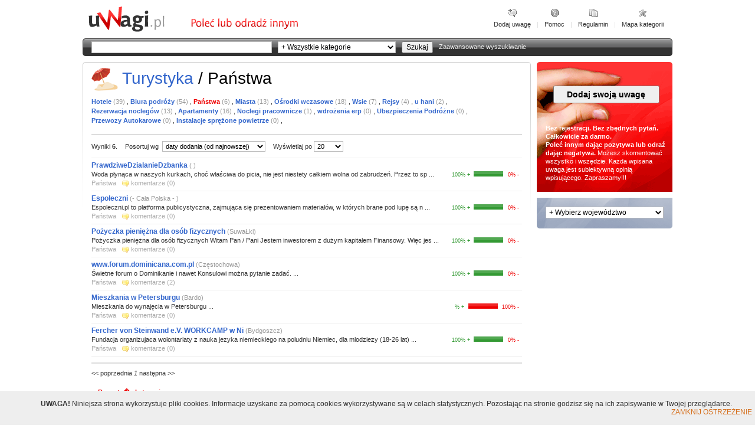

--- FILE ---
content_type: text/html
request_url: https://uwagi.pl/articles/index/29/subcategory_id/Turystyka/Pa%EF%BF%BD%EF%BF%BDstwa
body_size: 5583
content:
<!DOCTYPE html PUBLIC "-//W3C//DTD XHTML 1.0 Transitional//EN" "http://www.w3.org/TR/xhtml1/DTD/xhtml1-transitional.dtd">
<html xmlns="http://www.w3.org/1999/xhtml" xml:lang="pl" lang="pl">

<head>

<title>Państwa - Uwagi.pl - Poleć lub odraź innym</title>

<meta http-equiv="Content-Type" content="text/html; charset=utf-8" />
<meta name="Robots" content="all" />
<meta name="Keywords" content="uwagi, ranking, opinie" />
<meta name="Description" content="Uwagi.pl - Poleć lub odradĽ innym" />
<meta name="verify-v1" content="gXexgHDdARUYkZJLKRq77S1dPqpdwq/L6t+grJxLY1E=" />
<link rel="icon" href="/img/favicon.gif" type="image/x-icon" />
<link rel="shortcut icon" href="/img/favicon.gif" type="image/x-icon" />

<script type="text/javascript" src="/js/prototype.js"></script>

<link rel="stylesheet" type="text/css" href="/css/style.css" />
<!--[if IE]>
<link rel="stylesheet" type="text/css" href="/css/ie.css" /><![endif]-->

<!--[if lte IE 6]>
<link rel="stylesheet" type="text/css" href="/css/ie6.css" /><![endif]-->

<style>
      /* Cookie warning */
#cookie-warn{
    position: fixed;
    bottom: 0;
    background: #EEE;
    margin: 0;
    padding: 15px;
    width: 100%;
    display: none;
    z-index: 99;
}
 
#cookie-warn a{
    color: #D66E1A;
    text-transform: uppercase;
    float: right;
    padding-right: 20px;
}
 
#cookie-warn p{
    font-size: 12px;
    color: #333;
}
  </style>
  
  <link rel="stylesheet" href="https://code.jquery.com/ui/1.12.1/themes/base/jquery-ui.css">
  <script src="https://code.jquery.com/jquery-1.12.4.js"></script>
  <script src="https://code.jquery.com/ui/1.12.1/jquery-ui.js"></script>
  <script>
  $( function() {
    //$( document ).tooltip();
    $().ready(function() {
    var sName = "uwagiPLcookiesok";
    $("#close-cookie-warn").click(function(){
        var oExpire = new Date();
        oExpire.setTime((new Date()).getTime() + 3600000*24*365);
        document.cookie = sName + "=1;path=/;expires=" + oExpire;
        $("#cookie-warn").hide("slow");
    });
 
    var sStr = '; '+ document.cookie +';';
    var nIndex = sStr.indexOf('; '+ escape(sName) +'=');
    if (nIndex === -1) {
        $("#cookie-warn").show();
    }
});
  } );
  </script>
  
<!-- Do recaptcha -->
<script>
var RecaptchaOptions = {
   theme : 'blackglass',
   tabindex : 1
};
</script>
<script type="text/javascript">

  var _gaq = _gaq || [];
  _gaq.push(['_setAccount', 'UA-38587720-1']);
  _gaq.push(['_trackPageview']);

  (function() {
    var ga = document.createElement('script'); ga.type = 'text/javascript'; ga.async = true;
    ga.src = ('https:' == document.location.protocol ? 'https://ssl' : 'http://www') + '.google-analytics.com/ga.js';
    var s = document.getElementsByTagName('script')[0]; s.parentNode.insertBefore(ga, s);
  })();

</script>
</head>

<body>

<div class="header">
  <div class="inner">
  
    <ul class="poz">
      <li><a href= /articles/add title="Dodaj uwagę" class="add">Dodaj uwagę</a></li>
      <li class="ods">|</li>
      <li><a href="/pages/help" title="Pomoc" class="help">Pomoc</a></li>
      <li class="ods">|</li>
      <li><a href="/pages/regulations" title="Regulamin" class="reg">Regulamin</a></li>
      <li class="ods">|</li>
      <li><a href="/categories/index" title="Mapa kategorii" class="map">Mapa kategorii</a></li>
    </ul>
  
    <div class="logo">
      <a href="/" title="Uwagi.pl"><img src="/img/uwagi.gif" alt="Uwagi.pl" /></a>
      <img src="/img/uwagi-haslo.gif" alt="Poleć lub odraź innym" />    </div>
  
  </div>
</div>
<div class="szukaj">
  <div class="inner">
  
    <form name="szukajForm" id="szukajForm" action="/articles/search/" method="post">
    
      <ul class="poz">
        <li><input name="data[szukaj][slowa]"  name="szukaj" class="input" value="" type="text" id="szukajSlowa" /></li>
        <li>
        <select name="data[szukaj][category_id]"  class="select" id="szukajCategoryId">
<option value="0" >+ Wszystkie kategorie</option>
<option value="1" >Restauracje i kawiarnie</option>
<option value="2" >Usługi</option>
<option value="3" >Wydarzenia</option>
<option value="4" >Turystyka</option>
<option value="5" >Handel</option>
<option value="6" >Internet</option>
<option value="7" >Media</option>
<option value="10" >Instytucje Państwowe</option>
<option value="11" >Ludzie</option>
<option value="12" >Motoryzacja</option>
<option value="13" >Rozrywka</option>
<option value="15" >Organizacje i Kluby</option>
<option value="16" >Nierzetelne firmy</option>
<option value="17" >Rss</option>
<option value="18" >Muzyka</option>
</select>        </li>
        <li><input name="szukajButton" id="szukajButton" type="submit" value="Szukaj" title="Szukaj" class="submit" /></li>
        <li class="link"><a href="/articles/advanced_search/">Zaawansowane wyszukiwanie</a></li>
      </ul>
      
    </form>
    
  </div>
</div>

<div class="menu">

  <div class="panel">
  
    <div class="dodaj">
      <form name="dodajForm" id="dodajForm" action="/articles/add" method="post">
        <p><input name="dodajButton" id="dodajButton" type="submit" value="Dodaj swoją uwagę" title="Dodaj swoją uwagę" class="btn" /></p>
        <div class="inner"><strong>Bez rejestracji. Bez zbędnych pytań. Całkowicie za darmo.<br />Poleć innym dając pozytywa lub odraź dając negatywa.</strong> Możesz skomentować wszystko i wszędzie. Każda wpisana uwaga jest subiektywną opinią wpisującego. Zapraszamy!!!</div>
      </form>
    </div>

	    <div class="wojewodztwa">
      <form name="regionForm" id="regionForm" action="/articles/wojewodztwo" method="post">
         <select name="data[State][state_id]"  class="select" onChange="this.form.submit(); return true;" id="StateStateId">
<option value="0" >+ Wybierz województwo</option>
<option value="1" >Dolnośląskie</option>
<option value="2" >Kujawsko-pomorskie</option>
<option value="3" >Lubelskie</option>
<option value="4" >Lubuskie</option>
<option value="5" >Łódzkie</option>
<option value="6" >Małopolskie</option>
<option value="7" >Mazowieckie</option>
<option value="8" >Opolskie</option>
<option value="9" >Podkarpackie</option>
<option value="10" >Podlaskie</option>
<option value="11" >Pomorskie</option>
<option value="12" >Śląskie</option>
<option value="13" >Świętokrzyskie</option>
<option value="14" >Warmińsko-mazurskie</option>
<option value="15" >Wielkopolskie</option>
<option value="16" >Zachodniopomorskie</option>
<option value="17" >Ogólnopolskie</option>
</select>      </form>
    </div>
  </div>


<div class="kategorie">
	<div class="inner">
		<div class="tresc">
			
				      		<h1><a href = '/categories/index/Turystyka/Państwa' alt = 'Mapa kategorii'>
      			<img src="/img/icons/turystyka.gif" alt="Turystyka" />      			Turystyka </a>/ Państwa      			
      		</h1>
        		<div class="info">
        			        			        			        			<span><a href="/articles/index/27/subcategory_id/Turystyka/Hotele" 
        					 title="Hotele"
        					 >
        	   				Hotele        	   				</a> 
        	   			  (39)
        			</span>,
  					        			        			        			<span><a href="/articles/index/28/subcategory_id/Turystyka/Biura-podr�l�xy" 
        					 title="Biura podróży"
        					 >
        	   				Biura podróży        	   				</a> 
        	   			  (54)
        			</span>,
  					        			        			        			<span><a href="/articles/index/29/subcategory_id/Turystyka/Państwa" 
        					 title="Państwa"
        					 class = s>
        	   				Państwa        	   				</a> 
        	   			  (6)
        			</span>,
  					        			        			        			<span><a href="/articles/index/30/subcategory_id/Turystyka/Miasta" 
        					 title="Miasta"
        					 >
        	   				Miasta        	   				</a> 
        	   			  (13)
        			</span>,
  					        			        			        			<span><a href="/articles/index/37/subcategory_id/Turystyka/Ośrodki-wczasowe" 
        					 title="Ośrodki wczasowe"
        					 >
        	   				Ośrodki wczasowe        	   				</a> 
        	   			  (18)
        			</span>,
  					        			        			        			<span><a href="/articles/index/38/subcategory_id/Turystyka/Wsie" 
        					 title="Wsie"
        					 >
        	   				Wsie        	   				</a> 
        	   			  (7)
        			</span>,
  					        			        			        			<span><a href="/articles/index/75/subcategory_id/Turystyka/Rejsy" 
        					 title="Rejsy"
        					 >
        	   				Rejsy        	   				</a> 
        	   			  (4)
        			</span>,
  					        			        			        			<span><a href="/articles/index/148/subcategory_id/Turystyka/u-hani" 
        					 title="u hani"
        					 >
        	   				u hani        	   				</a> 
        	   			  (2)
        			</span>,
  					        			        			        			<span><a href="/articles/index/172/subcategory_id/Turystyka/Rezerwacja-nocleg�lw" 
        					 title="Rezerwacja noclegów"
        					 >
        	   				Rezerwacja noclegów        	   				</a> 
        	   			  (13)
        			</span>,
  					        			        			        			<span><a href="/articles/index/292/subcategory_id/Turystyka/Apartamenty" 
        					 title="Apartamenty"
        					 >
        	   				Apartamenty        	   				</a> 
        	   			  (16)
        			</span>,
  					        			        			        			<span><a href="/articles/index/325/subcategory_id/Turystyka/Noclegi-pracownicze" 
        					 title="Noclegi pracownicze"
        					 >
        	   				Noclegi pracownicze        	   				</a> 
        	   			  (1)
        			</span>,
  					        			        			        			<span><a href="/articles/index/337/subcategory_id/Turystyka/wdro�xenia-erp" 
        					 title="wdrożenia erp"
        					 >
        	   				wdrożenia erp        	   				</a> 
        	   			  (0)
        			</span>,
  					        			        			        			<span><a href="/articles/index/357/subcategory_id/Turystyka/Ubezpieczenia-Podr�l�xne" 
        					 title="Ubezpieczenia Podróżne"
        					 >
        	   				Ubezpieczenia Podróżne        	   				</a> 
        	   			  (0)
        			</span>,
  					        			        			        			<span><a href="/articles/index/386/subcategory_id/Turystyka/Przewozy-Autokarowe" 
        					 title="Przewozy Autokarowe"
        					 >
        	   				Przewozy Autokarowe        	   				</a> 
        	   			  (0)
        			</span>,
  					        			        			        			<span><a href="/articles/index/428/subcategory_id/Turystyka/Instalacje-sprę�xone-powietrze" 
        					 title="Instalacje sprężone powietrze"
        					 >
        	   				Instalacje sprężone powietrze        	   				</a> 
        	   			  (0)
        			</span>,
  					       			</div>
  

<div class="wyniki" id="content">
<div class="sort">
<form id="sortForm" method="post" action="" name="sortForm">
<script>
	var myGlobalHandlers = {
		onCreate: function(){
			Element.show('systemWorking');
		},

		onComplete: function() {
			//if(Ajax.activeRequestCount == 0){
				Element.hide('systemWorking');
			//}
		}
	};

        Ajax.Responders.register(myGlobalHandlers);
</script>

Wyniki <strong>6</strong>. 		<label for="paginationSortByComposite">
Posortuj wg <select name="data[pagination][sortByComposite]"  class="select" onchange="new Ajax.Updater('content','/articles/update_art_list/Article.subcategory_id = 29/', {asynchronous:true, evalScripts:true, parameters:Form.serialize('sortForm'), requestHeaders:['X-Update', 'content']})" id="paginationSortByComposite">
<option value="created::DESC::Article"  selected="selected">daty dodania (od najnowszej)</option>
<option value="created::ASC::Article" >daty dodania (od najstarszej)</option>
<option value="name::ASC::Article" >nazwy (A-Z)</option>
<option value="name::DESC::Article" >nazwy (Z-A)</option>
<option value="positive::DESC::Article" >ocenionych najlepiej</option>
<option value="negative::DESC::Article" >ocenionych najgorzej</option>
</select>		</label>
		<label for="paginationShow">
Wyświetlaj po<select name="data[pagination][show]"  class="select qty" onchange="new Ajax.Updater('content','/articles/update_art_list/Article.subcategory_id = 29/', {asynchronous:true, evalScripts:true, parameters:Form.serialize('sortForm'), requestHeaders:['X-Update', 'content']})" id="paginationShow">
<option value="20"  selected="selected">20</option>
</select>		</label>
</form>
</div>
<div id='systemWorking' class='systemWorking' style="display: none;"><img src="/spinner.gif">Loading...</div><ul class="lista">
	<li>
			<div class="dpr">
		<span class="zi">100% +</span>
			<img style="width: 50px;" alt="100% +" src="/img/zi.gif"/><img style="width: 0px;" alt="0% -" src="/img/cz.gif"/>
		<span class="cz">0% -</span>
	</div>
		
		<a href="/articles/view/9268023/Turystyka/Państwa/PrawdziweDzialanieDzbanka" >PrawdziweDzialanieDzbanka</a><span> (<a href="/articles/index/893/city_id" > </a>)</span><br/>
	Woda płynąca w naszych kurkach, choć właściwa do picia, nie jest niestety całkiem wolna od zabrudzeń. Przez to sp ...<br/>
	<a href="/articles/index/29/subcategory_id/Turystyka/Państwa"  class="k1">Państwa</a><a href="/articles/view/9268023/Turystyka/Państwa/PrawdziweDzialanieDzbanka"  class="k2">komentarze (0)</a>	</li>
	<li>
			<div class="dpr">
		<span class="zi">100% +</span>
			<img style="width: 50px;" alt="100% +" src="/img/zi.gif"/><img style="width: 0px;" alt="0% -" src="/img/cz.gif"/>
		<span class="cz">0% -</span>
	</div>
		
		<a href="/articles/view/9266995/Internet/Państwa/Espoleczni" >Espoleczni</a><span> (<a href="/articles/index/1145/city_id" >- Cała Polska - </a>)</span><br/>
	Espoleczni.pl to platforma publicystyczna, zajmująca się prezentowaniem materiałów, w których brane pod lupę są n ...<br/>
	<a href="/articles/index/29/subcategory_id/Internet/Państwa"  class="k1">Państwa</a><a href="/articles/view/9266995/Internet/Państwa/Espoleczni"  class="k2">komentarze (0)</a>	</li>
	<li>
			<div class="dpr">
		<span class="zi">100% +</span>
			<img style="width: 50px;" alt="100% +" src="/img/zi.gif"/><img style="width: 0px;" alt="0% -" src="/img/cz.gif"/>
		<span class="cz">0% -</span>
	</div>
		
		<a href="/articles/view/9266710/Turystyka/Państwa/Po�zyczka-pienię�zna-dla-os�lb-fizycznych" >Pożyczka pieniężna dla osób fizycznych</a><span> (<a href="/articles/index/994/city_id" >SuwaŁki</a>)</span><br/>
	Pożyczka pieniężna dla osób fizycznych
Witam Pan / Pani Jestem inwestorem z dużym kapitałem
Finansowy. Więc jes ...<br/>
	<a href="/articles/index/29/subcategory_id/Turystyka/Państwa"  class="k1">Państwa</a><a href="/articles/view/9266710/Turystyka/Państwa/Po�zyczka-pienię�zna-dla-os�lb-fizycznych"  class="k2">komentarze (0)</a>	</li>
	<li>
			<div class="dpr">
		<span class="zi">100% +</span>
			<img style="width: 50px;" alt="100% +" src="/img/zi.gif"/><img style="width: 0px;" alt="0% -" src="/img/cz.gif"/>
		<span class="cz">0% -</span>
	</div>
		
		<a href="/articles/view/9264259/Turystyka/Państwa/www.forum.dominicana.com.pl" >www.forum.dominicana.com.pl</a><span> (<a href="/articles/index/1078/city_id" >Częstochowa</a>)</span><br/>
	Świetne forum o Dominikanie i nawet Konsulowi można pytanie zadać. ...<br/>
	<a href="/articles/index/29/subcategory_id/Turystyka/Państwa"  class="k1">Państwa</a><a href="/articles/view/9264259/Turystyka/Państwa/www.forum.dominicana.com.pl"  class="k2">komentarze (2)</a>	</li>
	<li>
			<div class="dpr">
		<span class="zi">% +</span>
			<img style="width: 0px;" alt="% +" src="/img/zi.gif"/><img style="width: 50px;" alt="100% -" src="/img/cz.gif"/>
		<span class="cz">100% -</span>
	</div>
		
		<a href="/articles/view/5635/Turystyka/Państwa/Mieszkania-w-Petersburgu" >Mieszkania w Petersburgu</a><span> (<a href="/articles/index/861/city_id" >Bardo</a>)</span><br/>
	Mieszkania do wynajęcia w Petersburgu ...<br/>
	<a href="/articles/index/29/subcategory_id/Turystyka/Państwa"  class="k1">Państwa</a><a href="/articles/view/5635/Turystyka/Państwa/Mieszkania-w-Petersburgu"  class="k2">komentarze (0)</a>	</li>
	<li>
			<div class="dpr">
		<span class="zi">100% +</span>
			<img style="width: 50px;" alt="100% +" src="/img/zi.gif"/><img style="width: 0px;" alt="0% -" src="/img/cz.gif"/>
		<span class="cz">0% -</span>
	</div>
		
		<a href="/articles/view/1148/Turystyka/Państwa/Fercher-von-Steinwand-e.V.-WORKCAMP-w-Ni" >Fercher von Steinwand e.V. WORKCAMP w Ni</a><span> (<a href="/articles/index/898/city_id" >Bydgoszcz</a>)</span><br/>
	Fundacja organizujaca wolontariaty z nauka jezyka niemieckiego na poludniu Niemiec, dla mlodziezy (18-26 lat) ...<br/>
	<a href="/articles/index/29/subcategory_id/Turystyka/Państwa"  class="k1">Państwa</a><a href="/articles/view/1148/Turystyka/Państwa/Fercher-von-Steinwand-e.V.-WORKCAMP-w-Ni"  class="k2">komentarze (0)</a>	</li>
</ul>
<div id='pagination' class='navi'>
<< poprzednia <em>1</em> następna >><br></div></div><div class = 'pozostale'>
          <fieldset>
            <legend>Pozosta�e kategorie</legend>
            <div class="inner">
                          <a href="/articles/index/1/category_id/Restauracje-i-kawiarnie" 
              	 title="Restauracje i kawiarnie">
              	 Restauracje i kawiarnie              </a>
                           <a href="/articles/index/2/category_id/Usługi" 
              	 title="Usługi">
              	 Usługi              </a>
                           <a href="/articles/index/3/category_id/Wydarzenia" 
              	 title="Wydarzenia">
              	 Wydarzenia              </a>
                           <a href="/articles/index/5/category_id/Handel" 
              	 title="Handel">
              	 Handel              </a>
                           <a href="/articles/index/6/category_id/Internet" 
              	 title="Internet">
              	 Internet              </a>
                           <a href="/articles/index/7/category_id/Media" 
              	 title="Media">
              	 Media              </a>
                           <a href="/articles/index/10/category_id/Instytucje-Państwowe" 
              	 title="Instytucje Państwowe">
              	 Instytucje Państwowe              </a>
                           <a href="/articles/index/11/category_id/Ludzie" 
              	 title="Ludzie">
              	 Ludzie              </a>
                           <a href="/articles/index/12/category_id/Motoryzacja" 
              	 title="Motoryzacja">
              	 Motoryzacja              </a>
                           <a href="/articles/index/13/category_id/Rozrywka" 
              	 title="Rozrywka">
              	 Rozrywka              </a>
                           <a href="/articles/index/15/category_id/Organizacje-i-Kluby" 
              	 title="Organizacje i Kluby">
              	 Organizacje i Kluby              </a>
                           <a href="/articles/index/16/category_id/Nierzetelne-firmy" 
              	 title="Nierzetelne firmy">
              	 Nierzetelne firmy              </a>
                           <a href="/articles/index/17/category_id/Rss" 
              	 title="Rss">
              	 Rss              </a>
                           <a href="/articles/index/18/category_id/Muzyka" 
              	 title="Muzyka">
              	 Muzyka              </a>
                         </div>
          </fieldset>
</div>
        		</div>
	</div>
</div>
</div>


<div class="footer">
  <div class="inner">
    <span class="dpr"><a href="/articles/add" title="Dodaj uwagę">Dodaj uwagę</a><span>|</span><a href="/pages/help/" title="Pomoc">Pomoc</a><span>|</span><a href="/pages/regulations/" title="Regulamin">Regulamin</a><span>|</span><a href="/categories/index/" title="Mapa kategorii">Mapa kategorii</a></span>
    &copy; 2008-2016 <a href="http://www.m-luka.pl/">m-luka.</a> Wszystkie prawa zastrzeżone. 
  </div>
</div>


<div class="desclaimer">
  <div class="inner">
    <div class="s4u dpr">
      <a target="_blank" href="http://stat.4u.pl/?uwagi"><img src="http://adstat.4u.pl/s4u.gif" alt="" /></a>
      <script type="text/javascript">
      <!--
        function s4upl() { return "&amp;r=er";}
      //-->
      </script>
      <script type="text/javascript" src="http://adstat.4u.pl/s.js?uwagi"></script>
      <script type="text/javascript">
      <!--
        s4uext=s4upl();
        document.write( '<img alt="" src="http://stat.4u.pl/cgi-bin/s.cgi?i=uwagi"' + s4uext + '" width="1" height="1" />' );
      //-->
      </script>
      <noscript><img alt="" src="http://stat.4u.pl/cgi-bin/s.cgi?i=uwagi&amp;r=ns" width="1" height="1" /></noscript>
    </div>
    <p>
    
    <a href="http://www.uwagi.pl">www.uwagi.pl</a>&nbsp;&nbsp;*
<a href="http://www.potrzeby.pl">www.potrzeby.pl</a>&nbsp;&nbsp;*
<a href="http://www.tewo.pl">www.tewo.pl</a>&nbsp;&nbsp;*
<a href="http://www.narzedzie.pl">www.narzedzie.pl</a>&nbsp;&nbsp;*
<a href="http://www.elektropis.pl">www.elektropis.pl</a>&nbsp;&nbsp;*
<a href="http://www.elektropisy.pl">www.elektropisy.pl</a>&nbsp;&nbsp;*
<a href="http://www.spolecznosciowe.pl">www.spolecznosciowe.pl</a><br>
<a href="http://www.najladniejsi.pl">www.najladniejsi.pl</a>&nbsp;&nbsp;*
<a href="http://www.narzedzie.com.pl">www.narzedzie.com.pl</a>&nbsp;&nbsp;*
<a href="http://www.oceny-ucznia.pl">www.oceny-ucznia.pl</a>&nbsp;&nbsp;*
<a href="http://www.radosci.pl">www.radosci.pl</a>&nbsp;&nbsp;*
<a href="http://www.techni.pl">www.techni.pl</a><br><br>
    
    Administrator serwisu <strong>Uwagi.pl</strong> nie ponosi odpowiedzialności za treść zamieszczanych opinii i uwag. Osoby zamieszczające wypowiedzi naruszające prawo<br />
    lub prawem chronione dobra osób trzecich mogą ponieść z tego tytułu odpowiedzialność karną lub cywilną. Więcej w <a href="/pages/regulations/">regulaminie</a>.</p>
  </div>
</div>
<section id="cookie-warn">
    <p><strong>UWAGA!</strong> Niniejsza strona wykorzystuje pliki cookies. 
    Informacje uzyskane za pomocą cookies wykorzystywane są w celach statystycznych. Pozostając na stronie godzisz się na 
    ich zapisywanie w Twojej przeglądarce. 
    <a href="javascript:void(0);" id="close-cookie-warn"
    >Zamknij ostrzeżenie</a></p>
</section>
</body>
</html>
<!-- 0.4065s -->

--- FILE ---
content_type: text/css
request_url: https://uwagi.pl/css/style.css
body_size: 2251
content:
body { margin: 0; padding: 0; font: 11px Tahoma, Verdana, Geneva, Arial, Helvetica, sans-serif; color: #333; background: #fff; text-align: center; }

form, img { margin: 0; padding: 0; border: 0; }
form em { color: #e00; font-style: normal; }
p { margin: 0 0 10px 0; padding: 0; }

input, select, textarea { font: 12px Tahoma, Verdana, Geneva, Arial, Helvetica, sans-serif; color: #000; }
.input, .select, .textarea { background: #fff; border: 1px solid #bbb; width: 150px; padding: 2px; }
.select { padding: 1px; }
.textarea { height: 50px; overflow: hidden; }
.btn { cursor: pointer; padding: 1px; }
.sml { font-size: 10px; width: 120px; }

ul { list-style: square; }
ul ul { list-style: disc; }
ul ul ul { list-style: circle; }

a { color: #36c; text-decoration: none; }
a:hover { text-decoration: underline; }
a.w { color: #333; }

h1, h2, h3 { font-family: Tahoma, Verdana, Geneva, Arial, Helvetica, sans-serif; font-weight: normal; margin: 0 0 10px 0; padding: 0; color: #000; }
h1 { font-size: 28px; }
h2 { font-size: 18px; }
h3 { font-size: 14px; font-weight: bold; }

ul.lista { margin: 0; padding: 0; list-style: none }
ul.poz { margin: 0; padding: 0; list-style: none }
ul.poz li { float: left; margin: 0; padding: 0; }

fieldset.f { margin: 10px; padding: 0; border: 0; border-top: 1px solid #aaa; }
fieldset.f legend { color: #333; margin: 0 0 0 -5px; padding: 0 5px 0 0; font-weight: bold; }

.dpr { float: right; text-align: right; }
.dlw { float: left; text-align: left; }

.t11 { font-size: 11px; }
.t12 { font-size: 12px; }
.t13 { font-size: 13px; }
.t14 { font-size: 14px; }
.t16 { font-size: 16px; }
.t18 { font-size: 18px; }
.t20 { font-size: 20px; }
.t24 { font-size: 24px; }
.t28 { font-size: 28px; }

.cz { color: #e00; }
.zi { color: #393; }
.sz { color: #999; }

/****************/

.header { margin: 0 auto; width: 1000px; clear: both; overflow: hidden; height: 65px; }
.header .inner { text-align: left; padding: 10px 15px 0 10px; }
.header .inner .poz { float: right; padding-top: 5px; }
.header .inner .poz li { color: #ddd; }
.header .inner .poz li.ods { padding: 20px 10px 0 10px; }
.header .inner .poz li a { color: #333; padding-top: 20px; display: block; }
.header .inner a.add { background: url(../img/ico1.gif) 50% 0 no-repeat; }
.header .inner a.help { background: url(../img/ico2.gif) 50% 0 no-repeat; }
.header .inner a.reg { background: url(../img/ico3.gif) 50% 0 no-repeat; }
.header .inner a.map { background: url(../img/ico4.gif) 50% 0 no-repeat; }
.header .logo img { margin-right: 40px;  }

.szukaj { margin: 0 auto 10px auto; width: 1000px; height: 30px; clear: both; overflow: hidden; background: url(../img/tlo-szukaj.gif) no-repeat; }
.szukaj .inner { text-align: left; padding: 5px 0 0 15px; }
.szukaj .inner li { padding-right: 10px; }
.szukaj .inner li.link { padding-top: 3px; }
.szukaj .inner a { color: #eee; }
.szukaj .inner .input { width: 300px; }
.szukaj .inner .select { width: 200px; }
.szukaj .inner .btn { margin-top: -1px; width: 50px; }

.menu { margin: 0 auto 10px auto; width: 1000px; clear: both; overflow: hidden; }
.menu .panel { float: right; width: 230px; margin-left: 10px; }
.menu .panel .dodaj { width: 230px; height: 220px; background: url(../img/tlo-dodaj.gif) no-repeat; }
.menu .panel .dodaj form { padding: 40px 10px 0 15px; }
.menu .panel .dodaj .btn { width: 180px; font-size: 14px; font-weight: bold; padding: 5px; }
.menu .panel .dodaj .inner { color: #fff; text-align: left; padding-top: 25px; line-height: 14px; }
.menu .panel .wojewodztwa { width: 230px; height: 52px; background: url(../img/tlo-wojewodztwa.gif) no-repeat; margin-top: 10px; }
.menu .panel .wojewodztwa form { padding-top: 15px; }
.menu .panel .wojewodztwa .select { width: 200px; }
.menu .panel .kol230 { width: 230px; margin: 10px 0; text-align: left; }
.menu .panel .kol230 .hdr { width: 230px; height: 20px; background: url(../images/top230.gif) no-repeat; margin-bottom: 1px; }
.menu .panel .kol230 .hdr p { margin: 0; padding: 3px 0 0 10px; }
.menu .panel .kol230 .hdr a { color: #fff; font-weight: bold; }
.menu .panel .kol230 .hdr a span { color: #fc0; }
.menu .panel .kol230 .inner { border: 1px solid #ccc; }
.menu .panel .kol230 .inner li { border-bottom: 1px solid #eee; padding: 5px 5px 5px 10px; }
.menu .panel .kol230 .inner li.ost { border-bottom: 0; }
.menu .panel .kol230 .inner li:hover { background: #f5f5f5; }
.menu .panel .kol230 .inner li a.k1 { font-size: 9px; color: #aaa; margin-right: 10px; }
.menu .panel .kol230 .inner li a.k2 { font-size: 9px; color: #aaa; background: url(../images/comm.gif) no-repeat; padding-left: 15px; }
.menu .panel .kol230 .inner li .dpr { font-size: 9px; padding: 9px 0 0 5px; }
.menu .panel .kol230 .inner li .dpr .zi { margin-right: 3px; }
.menu .panel .kol230 .inner li .dpr .cz { margin-left: 3px; }
.menu .panel .kol230 .inner li .dpr img { height: 9px; margin-right: 1px; }

.menu .kategorie { width: 760px; background: url(../img/tlo-kategorie.gif) no-repeat; clear: left; overflow: hidden; }
.menu .kategorie .inner { padding: 10px 0 0 10px; text-align: left; }
.menu .kategorie .inner .box { width: 240px; height: 55px; float: left; color: #aaa; margin: 0 10px 0 0; }
.menu .kategorie .inner .box img { float: left; margin: 0 10px 0 0; }
.menu .kategorie .inner .box h1 { margin: 0; padding: 0; font-size: 14px; font-weight: bold; }
.menu .kategorie .inner .box h1 a { color: #36c; }
.menu .kategorie .inner .box a { color: #333; }
.menu .kategorie .inner .box a.all { color: #e00; }
.menu .kategorie .inner .tresc { text-align: left; margin: 0 15px 0 5px; }
.menu .kategorie .inner .tresc h1 img { vertical-align: middle; }
.menu .kategorie .inner .tresc .box { width: auto; height: auto; float: none; color: #aaa; margin: 0 0 25px 0; padding-bottom: 20px; clear: both; overflow: hidden; line-height: 16px; border-bottom: 1px solid #eee; }
.menu .kategorie .inner .tresc .box img {  }
.menu .kategorie .inner .tresc .box div { padding-left: 55px; }
.menu .kategorie .inner .tresc .box span { white-space: nowrap; color: #999; margin-right: 10px; }
.menu .kategorie .inner .tresc .box a { font-weight: bold; color: #36c; }
.menu .kategorie .inner .tresc .box a.sub { font-weight: normal; text-transform: lowercase; }
.menu .kategorie .inner .tresc .box2 img { float: left; margin: 0 10px 0 0; }
.menu .kategorie .inner .tresc .box2 h1 { margin: 0; padding: 0; font-size: 14px; font-weight: bold; }
.menu .kategorie .inner .tresc .box2 h1 a { color: #36c; }
.menu .kategorie .inner .tresc .box2 a { color: #333; }
.menu .kategorie .inner .tresc .box2 a.all { color: #e00; }
.menu .kategorie .inner .tresc .info { line-height: 16px; }
.menu .kategorie .inner .tresc .info span { white-space: nowrap; color: #999; }
.menu .kategorie .inner .tresc .info a { font-weight: bold; }
.menu .kategorie .inner .tresc .info a.sub { font-weight: normal; text-transform: lowercase; }
.menu .kategorie .inner .tresc .info a.s { color: #e00; }
.menu .kategorie .inner .tresc form { padding: 10px 0; }
.menu .kategorie .inner .tresc .input { width: 400px; }
.menu .kategorie .inner .tresc .textarea { width: 400px; }
.menu .kategorie .inner .tresc .select { width: 405px; }
.menu .kategorie .inner .tresc .fieldset { margin-bottom: 15px; }
.menu .kategorie .inner .tresc .fieldset fieldset { width: 404px; margin: 0; padding: 0; border: 1px solid #bbb; text-align: center; }
.menu .kategorie .inner .tresc .fieldset legend { color: #333; }
.menu .kategorie .inner .tresc .fieldset p { letter-spacing: 1px; font-size: 13px; }
.menu .kategorie .inner .tresc .fieldset p input { margin-left: 20px; }
.menu .kategorie .inner .tresc .fieldset p label .zi { background: url(../img/ok.gif) no-repeat; padding-left: 20px; }
.menu .kategorie .inner .tresc .fieldset p label .cz { background: url(../img/no.gif) no-repeat; padding-left: 20px; }
.menu .kategorie .inner .tresc .sort { margin: 15px 0 0 0; border-bottom: 1px solid #eee; border-top: 2px solid #ddd; }
.menu .kategorie .inner .tresc .sort label { margin-left: 10px; }
.menu .kategorie .inner .tresc .sort label .select { width: 175px; font-size: 11px; margin-left: 3px; }
.menu .kategorie .inner .tresc .sort label .qty { width: 50px; }
.menu .kategorie .inner .tresc .systemWorking { text-align: center; }
.menu .kategorie .inner .tresc .wyniki li { border-bottom: 1px solid #eee; padding: 5px 5px 5px 0; line-height: 15px; }
.menu .kategorie .inner .tresc .wyniki li.ost { border-bottom: 0; }
.menu .kategorie .inner .tresc .wyniki li:hover { background: #f5f5f5; }
.menu .kategorie .inner .tresc .wyniki li a { font-size: 12px; font-weight: bold; }
.menu .kategorie .inner .tresc .wyniki li a.k1 { font-size: 11px; color: #aaa; margin-right: 10px; font-weight: normal; }
.menu .kategorie .inner .tresc .wyniki li a.k2 { font-size: 11px; color: #aaa; background: url(../img/comm.gif) 0 2px no-repeat; padding-left: 15px; font-weight: normal; }
.menu .kategorie .inner .tresc .wyniki li span { color: #999; }
.menu .kategorie .inner .tresc .wyniki li span a { font-size: 11px; font-weight: normal; color: #999; }
.menu .kategorie .inner .tresc .wyniki li span.zi { color: #393; }
.menu .kategorie .inner .tresc .wyniki li span.cz { color: #e00; }
.menu .kategorie .inner .tresc .wyniki li .dpr { font-size: 9px; padding: 16px 0 0 5px; }
.menu .kategorie .inner .tresc .wyniki li .dpr .zi { margin-right: 3px; }
.menu .kategorie .inner .tresc .wyniki li .dpr .cz { margin-left: 3px; }
.menu .kategorie .inner .tresc .wyniki li .dpr img { height: 9px; margin-right: 1px; }
.menu .kategorie .inner .tresc .ocena { float: right; text-align: center; margin-bottom: 15px; }
.menu .kategorie .inner .tresc .ocena fieldset { margin: 0 0 10px 0; padding: 0; border: 1px solid #ddd; }
.menu .kategorie .inner .tresc .ocena fieldset legend { color: #333; }
.menu .kategorie .inner .tresc .ocena p { padding: 5px 20px; font-size: 16px; font-weight: bold; }
.menu .kategorie .inner .tresc .ocena .zi { margin-right: 3px; }
.menu .kategorie .inner .tresc .ocena .cz { margin-left: 3px; }
.menu .kategorie .inner .tresc .ocena .t11 { font-weight: normal; }
.menu .kategorie .inner .tresc .ocena img { height: 13px; margin-right: 1px; }
.menu .kategorie .inner .tresc .ocena a { background: url(../img/comm.gif) 0 2px no-repeat; padding-left: 15px; }
.menu .kategorie .inner .tresc .opis { margin: 15px 0 0 0; padding: 10px 0; border-top: 2px solid #ddd; }
.menu .kategorie .inner .tresc .opis p { font-size: 12px; }
.menu .kategorie .inner .tresc .opis h2 { font-weight: bold; }
.menu .kategorie .inner .tresc .uwagi { border-top: 2px solid #ddd; padding: 10px 0 0 0; }
.menu .kategorie .inner .tresc .uwagi ul li { border-top: 1px solid #ddd; padding: 5px 0; }
.menu .kategorie .inner .tresc .uwagi ul li:hover { background: #f5f5f5; }
.menu .kategorie .inner .tresc .uwagi ul li img { vertical-align: middle; }
.menu .kategorie .inner .tresc .uwagi ul li span { color: #999; }
.menu .kategorie .inner .tresc .komentarz { margin: 15px 0; padding-top: 10px; border-top: 2px solid #ddd; clear: both; overflow: hidden; }
.menu .kategorie .inner .tresc .komentarz h3 {  }
.menu .kategorie .inner .tresc .error_message { color: #900; }

.main { margin: 0 auto; width: 1000px; clear: both; overflow: hidden; }
.main .panel { float: right; width: 230px; margin-left: 10px; }
.main .panel .kol230 { width: 230px; margin-bottom: 10px; text-align: left; }
.main .panel .kol230 .hdr { width: 230px; height: 20px; background: url(../img/top230.gif) no-repeat; margin-bottom: 1px; }
.main .panel .kol230 .hdr p { margin: 0; padding: 3px 0 0 10px; }
.main .panel .kol230 .hdr a { color: #fff; font-weight: bold; }
.main .panel .kol230 .hdr a span { color: #fc0; }
.main .panel .kol230 .inner { border: 1px solid #ccc; }
.main .panel .kol230 .inner li { border-bottom: 1px solid #eee; padding: 5px 5px 5px 10px; }
.main .panel .kol230 .inner li.ost { border-bottom: 0; }
.main .panel .kol230 .inner li:hover { background: #f5f5f5; }
.main .panel .kol230 .inner li a.k1 { font-size: 9px; color: #aaa; margin-right: 10px; }
.main .panel .kol230 .inner li a.k2 { font-size: 9px; color: #aaa; background: url(../img/comm.gif) no-repeat; padding-left: 15px; }
.main .panel .kol230 .inner li .dpr { font-size: 9px; padding: 9px 0 0 5px; }
.main .panel .kol230 .inner li .dpr .zi { margin-right: 3px; }
.main .panel .kol230 .inner li .dpr .cz { margin-left: 3px; }
.main .panel .kol230 .inner li .dpr img { height: 9px; margin-right: 1px; }
.main .panel .najl .hdr { background: url(../img/top230-zi.gif) no-repeat; }
.main .panel .najl .inner { border-color: #9c9; background: url(../img/tlo-zi.gif) bottom repeat-x; }
.main .panel .najl .inner li { border-color: #e5f2e5; }
.main .panel .najl .inner li:hover { background: #e5f2e5; }
.main .panel .najg .hdr { background: url(../img/top230-cz.gif) no-repeat; }
.main .panel .najg .inner { border-color: #f99; background: url(../img/tlo-cz.gif) bottom repeat-x; }
.main .panel .najg .inner li { border-color: #fee; }
.main .panel .najg .inner li:hover { background: #fee; }

.main .srodek { width: 760px; }
.main .srodek .kol375 { width: 375px; text-align: left; margin-bottom: 10px; }
.main .srodek .kol375 .hdr { width: 375px; height: 20px; background: url(../img/top375.gif) no-repeat; margin-bottom: 1px; }
.main .srodek .kol375 .hdr p { margin: 0; padding: 3px 10px 0 10px; }
.main .srodek .kol375 .hdr a { color: #fff; font-weight: bold; }
.main .srodek .kol375 .hdr a span { color: #fc0; }
.main .srodek .kol375 .inner { border: 1px solid #ccc; }
.main .srodek .kol375 .inner li { border-bottom: 1px solid #eee; padding: 5px 5px 5px 10px; clear: left; overflow: hidden; }
.main .srodek .kol375 .inner li.ost { border-bottom: 0; }
.main .srodek .kol375 .inner li:hover { background: #f5f5f5; }
.main .srodek .kol375 .inner li a.k1 { font-size: 9px; color: #aaa; margin-right: 10px; }
.main .srodek .kol375 .inner li a.k2 { font-size: 9px; color: #aaa; background: url(../img/comm.gif) no-repeat; padding-left: 15px; }
.main .srodek .kol375 .inner li .dpr { font-size: 9px; padding: 9px 0 0 5px; }
.main .srodek .kol375 .inner li .dpr .zi { margin-right: 3px; }
.main .srodek .kol375 .inner li .dpr .cz { margin-left: 3px; }
.main .srodek .kol375 .inner li .dpr img { height: 9px; margin-right: 1px; }
.main .srodek .propz { float: right; margin-left: 10px; }
.main .srodek .propz .hdr .dpr a { font-weight: normal; color: #fc0; }
.main .srodek .propz .inner li:hover { background: #f5f5f5; }
.main .srodek .propz .inner li .dpr { padding-top: 2px; }
.main .srodek .propz .inner li a img { float: left; margin: 2px 10px 0 0; border: 1px solid #ddd; }
.main .srodek .ostat {  }
.main .srodek .artykul { height: 70px; background: url(../img/tlo-artykul.gif) no-repeat; color: #000; }
.main .srodek .artykul form { padding: 10px; }
.main .srodek .artykul form .btn { width: 170px; font-size: 14px; font-weight: bold; padding: 5px; margin: 10px 0 0 0; }
.main .srodek .artykul form .dpr { text-align: left; width: 170px; }

.navi { padding: 10px 0; border-top: 2px solid #ddd; clear: both; overflow: hidden; margin: 10px 0; }
.navi ul li { margin-right: 5px; }
.navi ul li.dis { color: #999; display: block; padding: 4px; border: 1px solid #ccc; }
.navi ul li.cur { font-weight: bold; background: #eee; display: block; padding: 4px; border: 1px solid #ccc; }
.navi ul li.non { border: 0; display: block; padding: 4px; }
.navi ul li a { display: block; padding: 4px; width: auto; height: auto; border: 1px solid #36c; }
.navi ul li a:hover { background: #36c; color: #fff; text-decoration: none; }

.pozostale { clear: both; overflow: hidden; }
.pozostale fieldset { border: 1px solid #eee; margin: 0 0 10px 0; }
.pozostale fieldset legend { font-size: 11px; font-weight: bold; color: #e00; }
.pozostale .inner { padding: 0 10px; margin-bottom: 10px; line-height: 15px; }
.pozostale .inner a { margin-right: 10px; }

.popularne { margin: 0 auto; width: 1000px; clear: both; overflow: hidden; }
.popularne fieldset { border: 1px solid #eee; margin: 0 0 10px 0; }
.popularne fieldset legend { font-size: 12px; font-weight: bold; color: #e00; }
.popularne .inner { padding: 0 10px 5px 10px; }
.popularne .inner a { margin-right: 10px; }

.footer { margin: 0 auto; width: 1000px; height: 30px; clear: both; overflow: hidden; background: url(../img/tlo-footer.gif) no-repeat; }
.footer .inner { text-align: left; padding: 8px 15px 0 15px; color: #bbb; }
.footer .inner a { color: #999; }
.footer .inner .dpr { color: #ddd; }
.footer .inner .dpr span { padding: 0 10px; }

.desclaimer { margin: 0 auto; width: 1000px; clear: both;; overflow: hidden; }
.desclaimer .inner { text-align: left; padding: 10px 15px; color: #999; font-size: 10px; }
.desclaimer .inner .s4u {  }